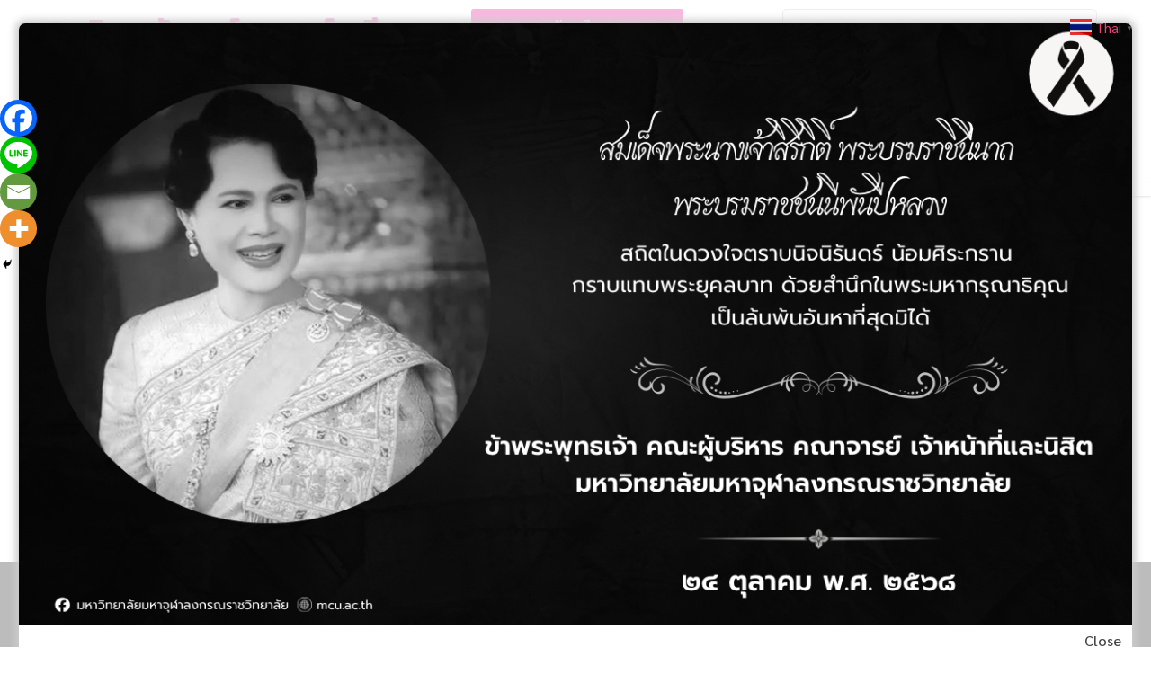

--- FILE ---
content_type: text/css
request_url: https://surat.mcu.ac.th/wp-content/uploads/elementor/css/post-15441.css?ver=1723347344
body_size: 1816
content:
.elementor-kit-15441{--e-global-color-primary:#F04177;--e-global-color-secondary:#E68A27;--e-global-color-text:#393636;--e-global-color-accent:#F04177;--e-global-typography-primary-font-family:"Sarabun";--e-global-typography-primary-font-weight:600;--e-global-typography-secondary-font-family:"K2D";--e-global-typography-secondary-font-weight:400;--e-global-typography-text-font-family:"Sarabun";--e-global-typography-text-font-weight:400;--e-global-typography-accent-font-family:"Sarabun";--e-global-typography-accent-font-weight:500;font-family:"Sarabun", Sans-serif;}.elementor-kit-15441 a{font-family:"Sarabun", Sans-serif;text-decoration:none;}.elementor-kit-15441 h1{font-family:"Sarabun", Sans-serif;}.elementor-kit-15441 h2{font-family:"Sarabun", Sans-serif;}.elementor-kit-15441 h3{font-family:"Sarabun", Sans-serif;}.elementor-kit-15441 h4{font-family:"Sarabun", Sans-serif;}.elementor-kit-15441 h5{font-family:"Sarabun", Sans-serif;}.elementor-kit-15441 h6{font-family:"Sarabun", Sans-serif;}.elementor-kit-15441 button,.elementor-kit-15441 input[type="button"],.elementor-kit-15441 input[type="submit"],.elementor-kit-15441 .elementor-button{font-family:"Sarabun", Sans-serif;}.elementor-section.elementor-section-boxed > .elementor-container{max-width:1250px;}.e-con{--container-max-width:1250px;}.elementor-widget:not(:last-child){margin-bottom:20px;}.elementor-element{--widgets-spacing:20px;}{}h1.entry-title{display:var(--page-title-display);}.elementor-kit-15441 e-page-transition{background-color:#FFBC7D;}@media(max-width:1024px){.elementor-section.elementor-section-boxed > .elementor-container{max-width:1024px;}.e-con{--container-max-width:1024px;}}@media(max-width:767px){.elementor-section.elementor-section-boxed > .elementor-container{max-width:767px;}.e-con{--container-max-width:767px;}}

--- FILE ---
content_type: text/css
request_url: https://surat.mcu.ac.th/wp-content/uploads/elementor/css/post-15463.css?ver=1757083764
body_size: 10792
content:
.elementor-15463 .elementor-element.elementor-element-3e8c403{text-align:left;}.elementor-15463 .elementor-element.elementor-element-3e8c403 img{width:100%;}.elementor-15463 .elementor-element.elementor-element-3e8c403 > .elementor-widget-container{margin:0px 0px 0px -10px;}.elementor-15463 .elementor-element.elementor-element-08f5b7b .elementor-button .elementor-align-icon-right{margin-left:14px;}.elementor-15463 .elementor-element.elementor-element-08f5b7b .elementor-button .elementor-align-icon-left{margin-right:14px;}.elementor-15463 .elementor-element.elementor-element-08f5b7b .elementor-button{font-family:"Sarabun", Sans-serif;font-weight:600;background-color:#eb1594;}.elementor-15463 .elementor-element.elementor-element-08f5b7b > .elementor-widget-container{margin:0px -7px 0px 0px;}.elementor-15463 .elementor-element.elementor-element-960133b .uc-ajax-search__input-wrapper{flex-direction:row;gap:10px;}.elementor-15463 .elementor-element.elementor-element-960133b .uc-pagination-list-inner{grid-template-columns:repeat(1, minmax(0, 1fr));gap:0px;}.elementor-15463 .elementor-element.elementor-element-960133b .uc-ajax-search__input{border-radius:5px 5px 5px 5px;background-color:#ffffff;color:#000000;padding:10px 10px 10px 10px;}.elementor-15463 .elementor-element.elementor-element-960133b .uc-ajax-search__btn{padding:10px 20px 10px 20px;border-radius:5px 5px 5px 5px;background-color:#343434;color:#ffffff;gap:10px;}.elementor-15463 .elementor-element.elementor-element-960133b .uc-ajax-search-wrapper-inside{max-width:350px;padding:10px 10px 10px 10px;border-style:solid;border-width:1px 1px 1px 1px;border-color:#c9c9c9;border-radius:5px 5px 5px 5px;background-color:#f8f8f8;}.elementor-15463 .elementor-element.elementor-element-960133b .uc-ajax-search-wrapper{justify-content:center;}.elementor-15463 .elementor-element.elementor-element-960133b .uc-ajax-search__items{border-style:solid;border-width:1px 1px 1px 1px;border-color:#c9c9c9;border-radius:5px 5px 5px 5px;background-color:#ffffff;top:50px;}.elementor-15463 .elementor-element.elementor-element-960133b .uc-search-item__link{border-style:solid;border-width:1px 0px 0px 0px;border-color:#c9c9c9;padding:10px 10px 10px 10px;flex-direction:row;}.elementor-15463 .elementor-element.elementor-element-960133b .uc-search-item__link-title{color:#000000;}.elementor-15463 .elementor-element.elementor-element-960133b .uc-search-item__link-image{width:50px;height:50px;border-radius:5px 5px 5px 5px;object-fit:cover;}.elementor-15463 .elementor-element.elementor-element-960133b .uc-ajax-search__title{color:#000000;text-align:inherit;}.elementor-15463 .elementor-element.elementor-element-960133b .uc-ajax-search__spinner-path{stroke:#333333;}.elementor-15463 .elementor-element.elementor-element-960133b .uc-pagination-header{padding:10px 10px 10px 10px;background-color:#ececec;color:#545454;}.elementor-15463 .elementor-element.elementor-element-960133b .uc-pagination-header a{color:#545454;}.elementor-15463 .elementor-element.elementor-element-960133b .uc-page-number.uc-active{color:#000000;}.elementor-15463 .elementor-element.elementor-element-960133b .uc-ajax-search__suggested a{color:#4300ff;}.elementor-15463 .elementor-element.elementor-element-960133b .uc-ajax-search__suggested{color:#4300ff;gap:10px;}.elementor-15463 .elementor-element.elementor-element-960133b .uc-ajax-search__suggested-wrapper{padding:10px 0px 0px 0px;gap:10px;}.elementor-15463 .elementor-element.elementor-element-2aefcba .elementor-menu-toggle{margin:0 auto;}.elementor-15463 .elementor-element.elementor-element-2aefcba .elementor-nav-menu .elementor-item{font-family:"Sarabun", Sans-serif;font-size:16px;font-weight:600;}.elementor-15463 .elementor-element.elementor-element-2aefcba{--e-nav-menu-divider-content:"";--e-nav-menu-divider-style:solid;}.elementor-15463 .elementor-element.elementor-element-2aefcba .elementor-nav-menu--main .elementor-item{padding-left:15px;padding-right:15px;}.elementor-15463 .elementor-element.elementor-element-2aefcba .elementor-nav-menu--dropdown .elementor-item, .elementor-15463 .elementor-element.elementor-element-2aefcba .elementor-nav-menu--dropdown  .elementor-sub-item{font-family:"Sarabun", Sans-serif;font-size:14px;font-weight:500;}.elementor-15463 .elementor-element.elementor-element-2aefcba .elementor-nav-menu--dropdown{border-style:none;}.elementor-15463 .elementor-element.elementor-element-2aefcba .elementor-nav-menu--dropdown a{padding-left:0px;padding-right:0px;}.elementor-15463 .elementor-element.elementor-element-2aefcba .elementor-nav-menu--main > .elementor-nav-menu > li > .elementor-nav-menu--dropdown, .elementor-15463 .elementor-element.elementor-element-2aefcba .elementor-nav-menu__container.elementor-nav-menu--dropdown{margin-top:0px !important;}.elementor-15463 .elementor-element.elementor-element-6603809 > .elementor-container{max-width:1250px;}.elementor-15463 .elementor-element.elementor-element-6603809:not(.elementor-motion-effects-element-type-background), .elementor-15463 .elementor-element.elementor-element-6603809 > .elementor-motion-effects-container > .elementor-motion-effects-layer{background-color:#FFFFFF;}.elementor-15463 .elementor-element.elementor-element-6603809, .elementor-15463 .elementor-element.elementor-element-6603809 > .elementor-background-overlay{border-radius:0px 0px 0px 0px;}.elementor-15463 .elementor-element.elementor-element-6603809{box-shadow:0px 1px 2px 0px rgba(0, 0, 0, 0.34);transition:background 0.3s, border 0.3s, border-radius 0.3s, box-shadow 0.3s;margin-top:-15px;margin-bottom:0px;}.elementor-15463 .elementor-element.elementor-element-6603809 > .elementor-background-overlay{transition:background 0.3s, border-radius 0.3s, opacity 0.3s;}.elementor-bc-flex-widget .elementor-15463 .elementor-element.elementor-element-2c27411.elementor-column .elementor-widget-wrap{align-items:center;}.elementor-15463 .elementor-element.elementor-element-2c27411.elementor-column.elementor-element[data-element_type="column"] > .elementor-widget-wrap.elementor-element-populated{align-content:center;align-items:center;}.elementor-bc-flex-widget .elementor-15463 .elementor-element.elementor-element-c54f0c3.elementor-column .elementor-widget-wrap{align-items:center;}.elementor-15463 .elementor-element.elementor-element-c54f0c3.elementor-column.elementor-element[data-element_type="column"] > .elementor-widget-wrap.elementor-element-populated{align-content:center;align-items:center;}.elementor-15463 .elementor-element.elementor-element-a58184e > .elementor-container{max-width:1250px;}.elementor-15463 .elementor-element.elementor-element-a58184e:not(.elementor-motion-effects-element-type-background), .elementor-15463 .elementor-element.elementor-element-a58184e > .elementor-motion-effects-container > .elementor-motion-effects-layer{background-color:#FFFFFF;}.elementor-15463 .elementor-element.elementor-element-a58184e{transition:background 0.3s, border 0.3s, border-radius 0.3s, box-shadow 0.3s;}.elementor-15463 .elementor-element.elementor-element-a58184e > .elementor-background-overlay{transition:background 0.3s, border-radius 0.3s, opacity 0.3s;}.elementor-15463 .elementor-element.elementor-element-dbb7898{text-align:left;}.elementor-15463 .elementor-element.elementor-element-dbb7898 img{width:100%;}.elementor-15463 .elementor-element.elementor-element-dbb7898 > .elementor-widget-container{margin:0px 0px 0px -10px;}.elementor-15463 .elementor-element.elementor-element-27f9227 .elementor-button{font-family:"Sarabun", Sans-serif;font-weight:600;}.elementor-15463 .elementor-element.elementor-element-27f9227 > .elementor-widget-container{margin:0px -7px 0px 0px;}.elementor-15463 .elementor-element.elementor-element-a4be3e5 .elementor-menu-toggle{margin:0 auto;}.elementor-15463 .elementor-element.elementor-element-a4be3e5 .elementor-nav-menu .elementor-item{font-family:"Sarabun", Sans-serif;font-size:16px;font-weight:600;}.elementor-15463 .elementor-element.elementor-element-a4be3e5{--e-nav-menu-divider-content:"";--e-nav-menu-divider-style:solid;}.elementor-15463 .elementor-element.elementor-element-a4be3e5 .elementor-nav-menu--main .elementor-item{padding-left:15px;padding-right:15px;}.elementor-15463 .elementor-element.elementor-element-a4be3e5 .elementor-nav-menu--dropdown .elementor-item, .elementor-15463 .elementor-element.elementor-element-a4be3e5 .elementor-nav-menu--dropdown  .elementor-sub-item{font-family:"Sarabun", Sans-serif;font-size:14px;font-weight:500;}@media(max-width:1024px){.elementor-bc-flex-widget .elementor-15463 .elementor-element.elementor-element-b8542bb.elementor-column .elementor-widget-wrap{align-items:center;}.elementor-15463 .elementor-element.elementor-element-b8542bb.elementor-column.elementor-element[data-element_type="column"] > .elementor-widget-wrap.elementor-element-populated{align-content:center;align-items:center;}.elementor-bc-flex-widget .elementor-15463 .elementor-element.elementor-element-49f7fa5.elementor-column .elementor-widget-wrap{align-items:center;}.elementor-15463 .elementor-element.elementor-element-49f7fa5.elementor-column.elementor-element[data-element_type="column"] > .elementor-widget-wrap.elementor-element-populated{align-content:center;align-items:center;}}@media(min-width:768px){.elementor-15463 .elementor-element.elementor-element-e7e4536{width:39.891%;}.elementor-15463 .elementor-element.elementor-element-de7f759{width:19.914%;}.elementor-15463 .elementor-element.elementor-element-c68358f{width:4.958%;}.elementor-15463 .elementor-element.elementor-element-1d80837{width:35.203%;}.elementor-15463 .elementor-element.elementor-element-2c27411{width:80.525%;}.elementor-15463 .elementor-element.elementor-element-c54f0c3{width:18.78%;}}@media(max-width:1024px) and (min-width:768px){.elementor-15463 .elementor-element.elementor-element-bee2967{width:50%;}.elementor-15463 .elementor-element.elementor-element-b8542bb{width:40%;}.elementor-15463 .elementor-element.elementor-element-49f7fa5{width:10%;}}@media(max-width:767px){.elementor-15463 .elementor-element.elementor-element-bee2967{width:50%;}.elementor-bc-flex-widget .elementor-15463 .elementor-element.elementor-element-bee2967.elementor-column .elementor-widget-wrap{align-items:center;}.elementor-15463 .elementor-element.elementor-element-bee2967.elementor-column.elementor-element[data-element_type="column"] > .elementor-widget-wrap.elementor-element-populated{align-content:center;align-items:center;}.elementor-15463 .elementor-element.elementor-element-dbb7898 img{width:100%;}.elementor-15463 .elementor-element.elementor-element-b8542bb{width:38%;}.elementor-15463 .elementor-element.elementor-element-27f9227 .elementor-button{font-size:13px;}.elementor-15463 .elementor-element.elementor-element-49f7fa5{width:12%;}}

--- FILE ---
content_type: text/css
request_url: https://surat.mcu.ac.th/wp-content/uploads/elementor/css/post-15502.css?ver=1741763590
body_size: 718
content:
.elementor-15502 .elementor-element.elementor-element-f724de0:not(.elementor-motion-effects-element-type-background), .elementor-15502 .elementor-element.elementor-element-f724de0 > .elementor-motion-effects-container > .elementor-motion-effects-layer{background-color:var( --e-global-color-primary );}.elementor-15502 .elementor-element.elementor-element-f724de0{transition:background 0.3s, border 0.3s, border-radius 0.3s, box-shadow 0.3s;padding:20px 0px 0px 0px;}.elementor-15502 .elementor-element.elementor-element-f724de0 > .elementor-background-overlay{transition:background 0.3s, border-radius 0.3s, opacity 0.3s;}.elementor-15502 .elementor-element.elementor-element-3472d97{text-align:center;color:#FFFFFF;}